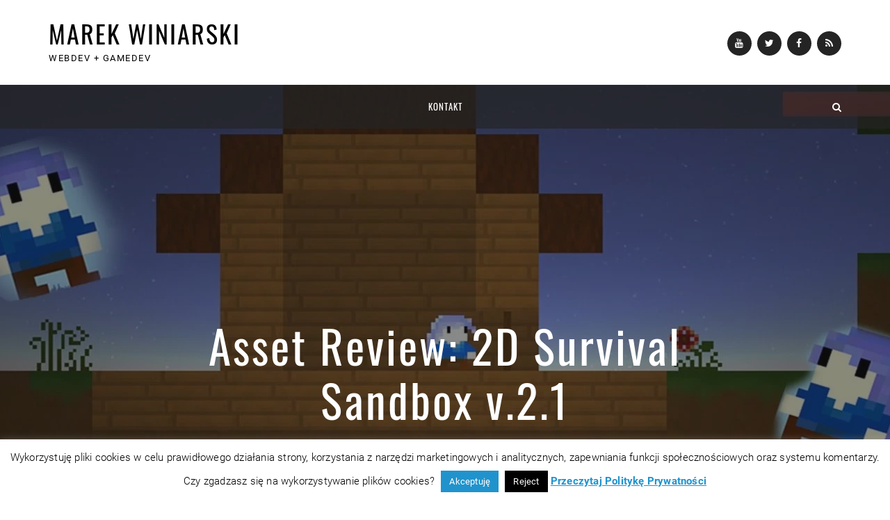

--- FILE ---
content_type: text/html; charset=UTF-8
request_url: https://mwin.pl/asset-review-2d-survival-sandbox-v-2-1/
body_size: 18946
content:
<!DOCTYPE html><html lang="en-US"><head><meta charset="UTF-8"><meta name="viewport" content="width=device-width, initial-scale=1.0"><link rel="profile" href="https://gmpg.org/xfn/11"><link rel="pingback" href="https://mwin.pl/xmlrpc.php" /><link media="all" href="https://mwin.pl/wp-content/cache/autoptimize/css/autoptimize_d6351e48c9f7c2f20f72bda0704eb678.css" rel="stylesheet"><title>Asset Review: 2D Survival Sandbox v.2.1 &#8211; Marek Winiarski</title><meta name='robots' content='max-image-preview:large' />  <script data-cfasync="false" data-pagespeed-no-defer>var gtm4wp_datalayer_name = "dataLayer";
	var dataLayer = dataLayer || [];</script> <link rel='preconnect' href='//www.google-analytics.com' /><link rel="alternate" type="application/rss+xml" title="Marek Winiarski &raquo; Feed" href="https://mwin.pl/feed/" /><link rel='stylesheet' id='dashicons-css' href='https://mwin.pl/wp-includes/css/dashicons.min.css?ver=6.8.3' type='text/css' media='all' /><link crossorigin="anonymous" rel='stylesheet' id='anemone-fonts-css' href='https://mwin.pl/wp-content/cache/autoptimize/css/autoptimize_single_7a854210d6286992e9cc61170e7b1dbc.css?ver=1647277011' type='text/css' media='all' /> <script type="text/javascript" src="https://mwin.pl/wp-includes/js/jquery/jquery.min.js?ver=3.7.1" id="jquery-core-js"></script> <script type="text/javascript" id="cookie-law-info-js-extra">var Cli_Data = {"nn_cookie_ids":[],"cookielist":[],"non_necessary_cookies":[],"ccpaEnabled":"","ccpaRegionBased":"","ccpaBarEnabled":"","strictlyEnabled":["necessary","obligatoire"],"ccpaType":"gdpr","js_blocking":"","custom_integration":"","triggerDomRefresh":"","secure_cookies":""};
var cli_cookiebar_settings = {"animate_speed_hide":"500","animate_speed_show":"500","background":"#fff","border":"#2093cd","border_on":"","button_1_button_colour":"#2093cd","button_1_button_hover":"#1a76a4","button_1_link_colour":"#fff","button_1_as_button":"1","button_1_new_win":"","button_2_button_colour":"#2093cd","button_2_button_hover":"#1a76a4","button_2_link_colour":"#2093cd","button_2_as_button":"","button_2_hidebar":"","button_3_button_colour":"#000","button_3_button_hover":"#000000","button_3_link_colour":"#fff","button_3_as_button":"1","button_3_new_win":"","button_4_button_colour":"#000","button_4_button_hover":"#000000","button_4_link_colour":"#fff","button_4_as_button":"1","button_7_button_colour":"#61a229","button_7_button_hover":"#4e8221","button_7_link_colour":"#fff","button_7_as_button":"1","button_7_new_win":"","font_family":"inherit","header_fix":"","notify_animate_hide":"1","notify_animate_show":"","notify_div_id":"#cookie-law-info-bar","notify_position_horizontal":"right","notify_position_vertical":"bottom","scroll_close":"1","scroll_close_reload":"","accept_close_reload":"","reject_close_reload":"","showagain_tab":"","showagain_background":"#fff","showagain_border":"#000","showagain_div_id":"#cookie-law-info-again","showagain_x_position":"100px","text":"#000","show_once_yn":"","show_once":"10000","logging_on":"","as_popup":"","popup_overlay":"1","bar_heading_text":"","cookie_bar_as":"banner","popup_showagain_position":"bottom-right","widget_position":"left"};
var log_object = {"ajax_url":"https:\/\/mwin.pl\/wp-admin\/admin-ajax.php"};</script> <link rel="https://api.w.org/" href="https://mwin.pl/wp-json/" /><link rel="alternate" title="JSON" type="application/json" href="https://mwin.pl/wp-json/wp/v2/posts/4159" /><link rel="EditURI" type="application/rsd+xml" title="RSD" href="https://mwin.pl/xmlrpc.php?rsd" /><meta name="generator" content="WordPress 6.8.3" /><link rel="canonical" href="https://mwin.pl/asset-review-2d-survival-sandbox-v-2-1/" /><link rel='shortlink' href='https://mwin.pl/?p=4159' /><link rel="alternate" title="oEmbed (JSON)" type="application/json+oembed" href="https://mwin.pl/wp-json/oembed/1.0/embed?url=https%3A%2F%2Fmwin.pl%2Fasset-review-2d-survival-sandbox-v-2-1%2F" /><link rel="alternate" title="oEmbed (XML)" type="text/xml+oembed" href="https://mwin.pl/wp-json/oembed/1.0/embed?url=https%3A%2F%2Fmwin.pl%2Fasset-review-2d-survival-sandbox-v-2-1%2F&#038;format=xml" /> <script type="text/javascript">(function(url){
	if(/(?:Chrome\/26\.0\.1410\.63 Safari\/537\.31|WordfenceTestMonBot)/.test(navigator.userAgent)){ return; }
	var addEvent = function(evt, handler) {
		if (window.addEventListener) {
			document.addEventListener(evt, handler, false);
		} else if (window.attachEvent) {
			document.attachEvent('on' + evt, handler);
		}
	};
	var removeEvent = function(evt, handler) {
		if (window.removeEventListener) {
			document.removeEventListener(evt, handler, false);
		} else if (window.detachEvent) {
			document.detachEvent('on' + evt, handler);
		}
	};
	var evts = 'contextmenu dblclick drag dragend dragenter dragleave dragover dragstart drop keydown keypress keyup mousedown mousemove mouseout mouseover mouseup mousewheel scroll'.split(' ');
	var logHuman = function() {
		if (window.wfLogHumanRan) { return; }
		window.wfLogHumanRan = true;
		var wfscr = document.createElement('script');
		wfscr.type = 'text/javascript';
		wfscr.async = true;
		wfscr.src = url + '&r=' + Math.random();
		(document.getElementsByTagName('head')[0]||document.getElementsByTagName('body')[0]).appendChild(wfscr);
		for (var i = 0; i < evts.length; i++) {
			removeEvent(evts[i], logHuman);
		}
	};
	for (var i = 0; i < evts.length; i++) {
		addEvent(evts[i], logHuman);
	}
})('//mwin.pl/?wordfence_lh=1&hid=B4E02A3913897187ABEF3EAC9AE3D041');</script><meta property="fediverse:creator" name="fediverse:creator" content="xingu@mwin.pl" />  <script data-cfasync="false" data-pagespeed-no-defer>var dataLayer_content = {"pagePostType":"post","pagePostType2":"single-post","pageCategory":["gamedev"],"pagePostAuthor":"Marek Winiarski"};
	dataLayer.push( dataLayer_content );</script> <script data-cfasync="false" data-pagespeed-no-defer>(function(w,d,s,l,i){w[l]=w[l]||[];w[l].push({'gtm.start':
new Date().getTime(),event:'gtm.js'});var f=d.getElementsByTagName(s)[0],
j=d.createElement(s),dl=l!='dataLayer'?'&l='+l:'';j.async=true;j.src=
'//www.googletagmanager.com/gtm.js?id='+i+dl;f.parentNode.insertBefore(j,f);
})(window,document,'script','dataLayer','GTM-KWC2BGGM');</script> <meta name="generator" content="Elementor 3.32.5; features: additional_custom_breakpoints; settings: css_print_method-external, google_font-enabled, font_display-swap"><link rel="amphtml" href="https://mwin.pl/asset-review-2d-survival-sandbox-v-2-1/amp/"><link rel="icon" href="https://mwin.pl/wp-content/uploads/2017/02/cropped-Icon-32x32.png" sizes="32x32" /><link rel="icon" href="https://mwin.pl/wp-content/uploads/2017/02/cropped-Icon-192x192.png" sizes="192x192" /><link rel="apple-touch-icon" href="https://mwin.pl/wp-content/uploads/2017/02/cropped-Icon-180x180.png" /><meta name="msapplication-TileImage" content="https://mwin.pl/wp-content/uploads/2017/02/cropped-Icon-270x270.png" /></head><body data-rsssl=1 class="wp-singular post-template-default single single-post postid-4159 single-format-standard wp-custom-logo wp-theme-anemone group-blog has-site-branding theme-style-wide has-header-social-menu site-hero-big has-sticky-menu has-menu-search elementor-default elementor-kit-5913" itemscope="itemscope" itemtype="http://schema.org/WebPage"><div id="page" class="site-wrapper hfeed site"><header id="masthead" class="site-header" role="banner" itemscope="itemscope" itemtype="http://schema.org/WPHeader"><div class="container"><div class="row"><div class="site-header-shared-branding-wrapper"><div class="site-branding"><h2 class="site-title" itemprop="headline"><a href="https://mwin.pl/" title="Marek Winiarski" rel="home">Marek Winiarski</a></h2><h3 class="site-description" itemprop="description">WebDev + GameDev</h3></div></div><div class="site-header-shared-social-wrapper"><div class="site-bar"><div class="site-social-menu"><ul id="menu-contact-menu" class="social-menu"><li id="menu-item-3251" class="menu-item menu-item-type-custom menu-item-object-custom menu-item-3251"><a href="http://www.youtube.com/c/MwinPlBlog%20" title="Zobacz kanał YouTube"><span class="screen-reader-text">YouTube</span></a></li><li id="menu-item-3089" class="menu-item menu-item-type-custom menu-item-object-custom menu-item-3089"><a href="https://twitter.com/WiniarskiMark" title="Śledź na Twitterze"><span class="screen-reader-text">Twitter</span></a></li><li id="menu-item-3087" class="menu-item menu-item-type-custom menu-item-object-custom menu-item-3087"><a href="https://www.facebook.com/mwinblog/" title="Polub na Fecebooku"><span class="screen-reader-text">Facebook</span></a></li><li id="menu-item-3086" class="menu-item menu-item-type-custom menu-item-object-custom menu-item-3086"><a href="https://mwin.pl/feed/" title="Kanał RSS"><span class="screen-reader-text">RSS</span></a></li></ul></div></div></div></div></div></header><section class="site-hero site-hero-featured-image" style="background-image:url(https://mwin.pl/wp-content/uploads/2018/07/2DSandbox-1920x800.jpg)"><nav id="site-navigation" class="main-navigation" role="navigation" itemscope="itemscope" itemtype="http://schema.org/SiteNavigationElement"><div class="container"><div class="row"><div class="col-lg-12"> <a class="skip-link screen-reader-text" href="#content">Skip to content</a><div class="toggle-menu-wrapper"> <a href="#main-navigation-responsive" title="Menu" class="toggle-menu">Menu</a></div><div class="site-primary-menu"><ul id="menu-header-menu" class="primary-menu sf-menu"><li id="menu-item-1880" class="menu-item menu-item-type-post_type menu-item-object-page menu-item-1880"><a href="https://mwin.pl/wspolpraca/" title="Współpraca">Kontakt</a></li></ul></div><div class="site-home"> <a href="https://mwin.pl/" title="Marek Winiarski" rel="home" class="toggle-home"> <span>Home</span> </a></div><div class="site-search"> <a href="#" title="Search" class="toggle-search"> <span>Search</span> </a></div></div></div></div></nav><div class="container"><div class="site-hero-content"><div class="site-hero-content-inside"><header class="entry-header-site-hero"><h1 class="entry-title-site-hero">Asset Review: 2D Survival Sandbox v.2.1</h1></header><div class="entry-meta entry-meta-site-hero"><ul><li><span class="byline"> by <span class="author vcard"><a class="url fn n" href="https://mwin.pl/author/xingu/">Marek Winiarski</a></span></span></li><li><span class="posted-on"><span class="screen-reader-text">Posted on</span><a href="https://mwin.pl/asset-review-2d-survival-sandbox-v-2-1/" rel="bookmark"> <time class="entry-date published updated" datetime="2018-08-01T19:25:53+01:00">1 August 2018</time></a></span></li></ul></div></div></div></div><div class="site-hero-overlay"></div><div class="site-hero-perspective"></div></section><div id="content" class="site-content"><div class="container"><div class="row"><div id="primary" class="content-area col-lg-12"><main id="main" class="site-main" role="main" itemprop="mainContentOfPage" itemscope="itemscope" itemtype="http://schema.org/Blog"><article id="post-4159" class="post-4159 post type-post status-publish format-standard has-post-thumbnail hentry category-gamedev" itemscope="itemscope" itemtype="http://schema.org/BlogPosting" itemprop="blogPost"><div class="entry-content" itemprop="text"><p>Asset Review to nowa seria współtworzona z Ireneuszem Kołodziejczykiem. Zastanawialiście się kiedyś czy Assety w Unity Asset Store są warte swojej ceny?  Irek specjalnie dla was to sprawdzi.</p><p>Dzisiejszy odcinek: 2D Survival Sandbox v.2.1</p><p><span id="more-4159"></span></p><h1><b>Pierwszy kontakt</b></h1><p><span style="font-weight: 400;">Niniejszy zasób, przeznaczony jest dla osób, które chcą stworzyć </span><i><span style="font-weight: 400;">sanboxa</span></i><span style="font-weight: 400;"> w 2D, z elementami</span><i><span style="font-weight: 400;"> Survivalu</span></i><span style="font-weight: 400;">. Widać to już na pierwszy rzut oka na stronie </span><i><span style="font-weight: 400;">assetu</span></i><span style="font-weight: 400;"> w sklepie. Twórcy mówią o tym otwarcie, a materiały promocyjne tylko to potwierdzają.</span></p><p><span style="font-weight: 400;">Zobaczmy więc czy szumne słowa autorów są potwierdzone w praktyce poprzez możliwości oferowane w tym pakiecie. Zaczynając od sprawdzenia</span><span style="font-weight: 400;"> nie samej zawartości, a materiałów oscylujących wokół niego, okazuje się, że strona domowa nie działa z różnych przyczyn od dłuższego czasu. Dema na razie nie ma &#8211; choć ma się pojawić w najbliższym czasie. Materiały promocyjne są oparte na pixelach, więc nie każdemu takie </span><i><span style="font-weight: 400;">arty</span></i><span style="font-weight: 400;"> przypadną do gustu.</span></p><p><span style="font-weight: 400;">Dobrze natomiast iż nie zapomniano o wideoporadnikach. Tych jest kilka, ale na tyle krótkich iż przerobisz materiał w nieco ponad godzinę i mówimy tu o obejrzeniu i od razu praktycznym zastosowaniu. Zerknięcie na wątek poświęcony narzędziu na forum Unity każe śpieszyć się z zakupem, gdyż nadchodząca wersja 3.0 doda nie tylko multiplayer, czy mobilną wersję, ale także większą cenę za zasób. Zwiększy się ona do 32 Euro.</span></p><figure id="attachment_4166" aria-describedby="caption-attachment-4166" style="width: 1279px" class="wp-caption aligncenter"><a href="https://mwin.pl/wp-content/uploads/2018/07/3.png"><img fetchpriority="high" decoding="async" class="size-full wp-image-4166" src="https://mwin.pl/wp-content/uploads/2018/07/3.png" alt="" width="1279" height="596" srcset="https://mwin.pl/wp-content/uploads/2018/07/3.png 1279w, https://mwin.pl/wp-content/uploads/2018/07/3-676x315.png 676w, https://mwin.pl/wp-content/uploads/2018/07/3-768x358.png 768w, https://mwin.pl/wp-content/uploads/2018/07/3-215x100.png 215w" sizes="(max-width: 1279px) 100vw, 1279px" /></a><figcaption id="caption-attachment-4166" class="wp-caption-text">2D Survival Sandbox</figcaption></figure><p><span style="font-weight: 400;">W toku testów wyjdzie, czy warto się śpieszyć z zakupem. Pierwszy kontakt z zawartością ukazuje nam mnogość folderów. Są one jednak przejrzyście ustrukturyzowane i łatwo się odnaleźć w ich zawartości. Mamy nawet dokumentacje, w postaci pliku utworzonego w notatniku. Nie niesie on jednak sobą wielkiej wartości, gdyż wideo tutoriale przekazują wiedzę lepiej. Przede wszystkim jednak w bardziej wygodny sposób.</span></p><p><span style="font-weight: 400;">Przeglądając dalej foldery, można znaleźć bardzo fajną scenę &#8220;Editor&#8221;, po odpaleniu której oczom naszym ukaże się edytor terenu. Po pobieżnym zapoznaniu się z nim, można powiedzieć o nim niewiele, ale na pewno w dobrym tonie. Wygodne menu do wyboru </span><i><span style="font-weight: 400;">prefabów</span></i><span style="font-weight: 400;"> którymi &#8220;pomalujemy&#8221; mapę. Na pewno przyjrzymy się temu bliżej.</span></p><p><span style="font-weight: 400;">Odpalenie gry, ukazuje nam sposób w jaki generuje się świat. I nie jest on ładowany do pamięci podręcznej w całości, tylko w określonych fragmentach. Dzięki takiemu rozwiązaniu gra będzie wydajniejsza na starszych maszynach. Dziwi tylko, że w demie nie ma żadnego interfejsu. Nie uświadczymy także walki z wrogiem. W zamian otrzymasz za to możliwość kopania. Odbywa się ono na zasadzie niszczenia bloków i zbierania itemów jakie z nich wypadły. Dzięki temu możesz </span><i><span style="font-weight: 400;">craftować</span></i><span style="font-weight: 400;"> nowe przedmioty. Oczywiście, jeśli masz przepisy.</span></p><figure id="attachment_4169" aria-describedby="caption-attachment-4169" style="width: 750px" class="wp-caption aligncenter"><a href="https://mwin.pl/wp-content/uploads/2018/07/5.png"><img decoding="async" class="size-large wp-image-4169" src="https://mwin.pl/wp-content/uploads/2018/07/5-1224x643.png" alt="" width="750" height="394" srcset="https://mwin.pl/wp-content/uploads/2018/07/5-1224x643.png 1224w, https://mwin.pl/wp-content/uploads/2018/07/5-600x315.png 600w, https://mwin.pl/wp-content/uploads/2018/07/5-768x404.png 768w, https://mwin.pl/wp-content/uploads/2018/07/5-190x100.png 190w, https://mwin.pl/wp-content/uploads/2018/07/5.png 1279w" sizes="(max-width: 750px) 100vw, 750px" /></a><figcaption id="caption-attachment-4169" class="wp-caption-text">Przeciwnik</figcaption></figure><p><span style="font-weight: 400;">Już po kilku minutach gry, odnosi się wrażenie iż </span><i><span style="font-weight: 400;">framework</span></i><span style="font-weight: 400;"> ma potencjał. W końcu mamy wspomniane menu i wybór graczach. Przygotowano już sceny ładowania gry i opcji, które mają być w następnym </span><i><span style="font-weight: 400;">updacie</span></i><span style="font-weight: 400;">. Znalazł się też pasek życia, który jest znacznie, znacznie przesunięty względem interfejsu, więc nie łapie się na wyświetlanie. Dlaczego? O tym później. Zajrzenie do &#8220;plecaka&#8221; podczas gry skutkuje jej zapauzowaniem. Okazuje się też, że autorzy zebrali w tym miejscu zakładkę na crafting, przepisy, kartę bohatera (gdzie też jest pasek HP) oraz wyjście z gry (wraz z możliwością jej zapisania, aby później wczytać i kontynuować rozgrywkę) oraz opcje.</span></p><p><span style="font-weight: 400;">Pierwszy kontakt z narzędziem jest w jakiś sposób pozytywny. Odnosi się wrażenie iż można zbudować na tym ciekawą grę. Lecz w toku uważniejszego przyglądania się zawartości, co raz bardziej nabieram przekonania iż ma ono braki na poziomie podstawowym. Brak walki z przeciwnikami na pewno jest tego przyczynkiem. Być może nie są one skonfigurowane. W końcu zerknięcie w zawartość folderu ze skryptami ukazuje, że mamy dostęp do broni. Nie ma jednak itemów oddziaływujących bezpośrednio na bohatera.</span></p><p><span style="font-weight: 400;">Niemniej jednak jako baza pod grę nie tyle </span><i><span style="font-weight: 400;">survivalową</span></i><span style="font-weight: 400;">, co eksploatacyjną, wydaje się być idealna. Czy faktycznie tak jest, wyjdzie w praniu.</span></p><h1><b>Praca wre, czyli niuanse</b></h1><p><span style="font-weight: 400;">Pisałem wyżej o tym iż z tym </span><i><span style="font-weight: 400;">survivalem</span></i><span style="font-weight: 400;"> to trochę autorzy popłynęli. Nie ma tutaj systemu, który kazał by graczowi walczyć o przetrwanie. Jeśli można byłoby nazwać gry, gdzie walczy się z wrogiem </span><i><span style="font-weight: 400;">survivalem</span></i><span style="font-weight: 400;">, to praktycznie każda gra mogłaby się obnosić takim mianem. Dodanie do gry systemu przepisów i craftingu w takiej postaci jakiej jest, nie upoważnia jeszcze do takich szumnych tytułów. Brakuje bowiem systemu odpowiedzialnego za chociażby głód. Nie musimy ponadto dbać o samopoczucie podopiecznego, czy jego ochronę w nocy przed złem. </span></p><h2>Bohater</h2><p><span style="font-weight: 400;">Ma tylko dwa stany animacji i nic więcej. Chodzenie i animacja kopania. Resztę musisz skonfigurować oddzielnie. Przy chwalonym wcześniej </span><a href="https://mwin.pl/asset-review-the-platform-vania-engine-v-1-06/"><i><span style="font-weight: 400;">Platform Vania Engine</span></i></a><span style="font-weight: 400;"> posiadającym stanów aż przeszło 25, tutaj wypada to na prawdę słabo.</span></p><p><i><span style="font-weight: 400;">Player</span></i><span style="font-weight: 400;"> ma skrypty umożliwiające zmianę wysokości skoku, lecz nie ich liczby. Jego prędkość, dźwięk wydawany podczas chodzenia, czy miejsce na pasek życia. Ponadto znajdziemy tu skrypt na wyświetlanie inwentarza oraz punktów HP i to wszystko. Nie zmienisz tutaj parametrów siły. Musisz to załatwić w inny sposób.</span></p><figure id="attachment_4170" aria-describedby="caption-attachment-4170" style="width: 1279px" class="wp-caption aligncenter"><a href="https://mwin.pl/wp-content/uploads/2018/07/7.png"><img decoding="async" class="size-full wp-image-4170" src="https://mwin.pl/wp-content/uploads/2018/07/7.png" alt="" width="1279" height="603" srcset="https://mwin.pl/wp-content/uploads/2018/07/7.png 1279w, https://mwin.pl/wp-content/uploads/2018/07/7-668x315.png 668w, https://mwin.pl/wp-content/uploads/2018/07/7-768x362.png 768w, https://mwin.pl/wp-content/uploads/2018/07/7-212x100.png 212w" sizes="(max-width: 1279px) 100vw, 1279px" /></a><figcaption id="caption-attachment-4170" class="wp-caption-text">Inwentarz gracza</figcaption></figure><p><span style="font-weight: 400;">O interfejsie użytkownika już wspomniałem i po raz kolejnym dodam iż jest szczątkowy, ograniczający się do wyświetlania paska życia. Jest on jednak przesunięty w bok, gdyż ma w ostateczności wylecieć z UI. Będzie on dostępny tylko i wyłącznie w menu.</span></p><p><span style="font-weight: 400;">Jeśli chodzi o broń gracza, to ta, ogranicza się tylko i wyłącznie do zmiany grafiki. Jest jej tylko jeden rodzaj. Możesz stworzyć każdy oręż, pod warunkiem że będzie on z kategorii &#8220;do walki w zwarciu&#8221;. Stąd tworzenie karabinów, czy granatów odpada.</span></p><p><span style="font-weight: 400;">Chciałoby się napisać coś więcej, lecz nie ma o czym. Rozdzielanie wpisu na podział przeciwników, czy itemów jest bez sensu, gdyż tych brak. Stąd przyjrzyjmy się wszystkiemu we wspólnej grupie.</span></p><h2><span style="font-weight: 400;">Inne elementy</span></h2><p><span style="font-weight: 400;">Warto więc w tym miejscu poruszyć cztery dodatkowe możliwości </span><i><span style="font-weight: 400;">Starter Kita</span></i><span style="font-weight: 400;"> o których nie wspominam nigdzie indziej.</span></p><ol><li style="font-weight: 400;"><span style="font-weight: 400;">Zmiana plansz na nowe.</span><span style="font-weight: 400;"> Aktualnie nie istnieje żaden system, który umożliwiał by przejście do kolejnej mapy po spełnieniu warunków wygranej. Jedyne co możesz zrobić, to sprawić iż przy pierwszym uruchomieniu gry wylosuje się jedna z kilku map. Później po wczytaniu rozgrywki, będzie już ta sama. Czy to minus, czy plus, oceń sam,</span></li><li style="font-weight: 400;"><span style="font-weight: 400;">System dnia i nocy</span><span style="font-weight: 400;"> jest ciekawym dodatkiem. Pozwala określić jak długo trwa dzień, po czym możemy dodać gwiazdy i księżyc. Do tego słońce oraz kilka parametrów pomocniczych. Miło iż autorzy pamiętali o tym,</span></li><li style="font-weight: 400;"><span style="font-weight: 400;">Save &amp; Load system</span><span style="font-weight: 400;"> pozwalający zapisać grę w każdym momencie i powrócić do ostatniego punktu zapisu, bez najmniejszych problemów. Działa, czy zrestartujesz grę, czy komputer. Nie ma znaczenia. To co zrobiłeś do tej pory, jest zapamiętane,</span></li><li style="font-weight: 400;"><span style="font-weight: 400;">Power-upów</span><span style="font-weight: 400;">, nie uświadczyłem tutaj.</span></li></ol><p><span style="font-weight: 400;">Zatem jest kilka fajnych rozwiązań, które z pewnością wykorzystasz w swojej grze. Niestety jednak plusy równoważą minusy, szybko przechylając szalę na niekorzyść autorów. Szkoda.</span></p><h2><span style="font-weight: 400;">Przeciwnicy</span></h2><p><span style="font-weight: 400;">Owszem, nie każdemu się to spodoba. Nie ma bowiem tutaj walki w klasycznym tego słowa znaczeniu. Wszystko opiera się o innowacyjny system (jeszcze nie rozwinięty w pełni) wykorzystywania otoczenia. Oddajmy jednak w tym miejscu głos autorowi:</span></p><blockquote><p><span style="font-weight: 400;">To jest projekt gry, która tworzyłem dla siebie. Nie planowałem tworzyć gry RPG, a więc nie ma mieczy, tarczy, zbroi. Nie ma zwykłych systemów walki. Jedyne systemy walki jakie stworzyłem są innowacyjne i polegają na walce: światłem i  grawitacją.</span></p><p><span style="font-weight: 400;">Aktualnie są systemy walki: światło = zamienia zombie w kurczaki | gravityblock (opadają) i niszczą ptaki, które starają się zgasić światło poprzez przylatywanie do niego i przygaszanie go. </span></p><p><span style="font-weight: 400;">Trudne do wykonania, ale w kolejnych wersacj: balon który może zostać przyczepiony do potwora i wysyła go w kosmos + harpun, który po wystrzeleniu przyciąga bloki i zabija w ten sposób potwory.</span></p><p><span style="font-weight: 400;">Chodzi o innowacje, nietypowe schematy. Nie mam zamiaru rozwijać standardowych typów i motywów.</span></p></blockquote><p><span style="letter-spacing: 0.2px;">Jak więc widać, cały system opiera się na innych założeniach, niż te prezentowane w tradycyjnych grach. Dla tych co chcą stworzyć grę inną od wszystkich, będzie to strzał w dziesiątkę. Inni będą narzekać na brak standardowej walki. Dla malkontentów jednak autor mógłby zrobić wyjątek i dodać opcjonalnie tradycyjny system walki. </span><span style="font-weight: 400;">Jeżeli chodzi o zadawanie obrażeń graczowi, to robi to tylko zombie.</span></p><h2><span style="font-weight: 400;">Edytor map</span></h2><p><span style="font-weight: 400;">Edytor jest funkcjonalny. Ograniczony do minimum, co w żadnym wypadku nie upośledza jego funkcjonalności. Jest to mój bodajże czwarty edytor terenu 2D operujący na kaflach i przypadł mi do gustu.</span></p><p><span style="font-weight: 400;">Niestety, gorzej jest z przygotowaniem terenu. Powodem tego jest sposób podejścia do tematu. Inne tego typu narzędzia przyzwyczaiły mnie do innego sposobu pracy. Tu musiałem uczyć się na nowo dodawania tekstur i modyfikowania ich parametrów. Gdy jednak się tego nauczysz, praca dalej idzie szybko.</span></p><p><span style="font-weight: 400;">Wczytujesz jedną z map przygotowanych przez autora i modyfikujesz je, bądź tworzysz prawie, że od zera. Musisz bowiem zacząć od wczytania jakiegokolwiek stanu. Zaczynasz od nazwania swej mapy i nawet jeśli nie ma takiej w bazie, to zostanie wygenerowana nowa, na której zaczniesz pracę. Wtedy też usuwasz zawartość mapy i dajesz upust swej kreatywności.</span></p><figure id="attachment_4164" aria-describedby="caption-attachment-4164" style="width: 1279px" class="wp-caption aligncenter"><a href="https://mwin.pl/wp-content/uploads/2018/07/1.png"><img loading="lazy" decoding="async" class="size-full wp-image-4164" src="https://mwin.pl/wp-content/uploads/2018/07/1.png" alt="" width="1279" height="597" srcset="https://mwin.pl/wp-content/uploads/2018/07/1.png 1279w, https://mwin.pl/wp-content/uploads/2018/07/1-675x315.png 675w, https://mwin.pl/wp-content/uploads/2018/07/1-768x358.png 768w, https://mwin.pl/wp-content/uploads/2018/07/1-214x100.png 214w" sizes="(max-width: 1279px) 100vw, 1279px" /></a><figcaption id="caption-attachment-4164" class="wp-caption-text">Edytor Map</figcaption></figure><p><span style="font-weight: 400;">Jak więc widzisz </span><i><span style="font-weight: 400;">2d Survival Sandbox</span></i><span style="font-weight: 400;"> praktycznie w każdym aspekcie stawia na oryginalność i swoje własne pomysły. Odbywa się to czasami wymyślaniem koła na nowo, jak w tym wypadku, ale nie uważam tego za jakąś wadą. Idzie się do tego przyzwyczaić, a wtedy nie zauważasz większych ograniczeń edytora. Oczywiście, jeśli nie wymagasz większej ilości opcji. Wtedy musisz kupić dedykowane ku temu narzędzie, które autor także ma w swojej ofercie. </span><i><span style="font-weight: 400;">Map Creator 2D &amp; 3D</span></i><span style="font-weight: 400;"> jawi się jako fajne narzędzie, które kosztuje niecałe 5 euro. Z pewnością będę chciał je przetestować.</span></p><p><span style="font-weight: 400;">Edytor działa w momencie włączenia </span><i><span style="font-weight: 400;">Play</span></i><span style="font-weight: 400;">, więc możesz powiększyć okno na cały ekran i pracować w ten sposób. Jest to bardzo wygodne, a nawigacja po oknie odbywa się za pomocą myszki i strzałek. Z lewej strony masz zgrupowane w jednym miejscu klocki oraz możliwość wczytania jak i zapisania mapy. Kopiowania fragmentu mapy i wklejaniu jej w innym miejscu. Do tego możesz zmieniać rozmiar pędzla i w zasadzie to wszystko.</span></p><p><span style="font-weight: 400;">Jak już pisałem, opcji nie jest wiele, lecz używając go do stworzenia piaskownicy, sprawdza się nad wyraz świetnie. Pisałem do autora z zapytaniem, czy narzędzie można wyciągnąć z pakietu, aby używać oddzielnie. Cytując go, sprawa przedstawia się następująco:</span></p><blockquote><p><span style="font-weight: 400;">Pakiet jest wymagany. Osobny Edytor map jest do zakupienia w naszym sklepie za grosze. Działa na tej samej zasadzie generowania świata (pomiędzy scenami), jednak idea jest inna. Można spróbować go oddzielić, jednak integracja jest zbyt poważna, by łatwo dało się to zrobić.</span></p></blockquote><h2><span style="font-weight: 400;">Komponent Survivalowy</span></h2><p><span style="font-weight: 400;">Wspominałem już na wstępie tej części o tym iż </span><i><span style="font-weight: 400;">survival</span></i><span style="font-weight: 400;"> jest tu użyty nad wyraz. Aby móc posługiwać się takimi określeniami, autorzy powinni zatroszczyć się o dodanie podstawowych komponentów </span><i><span style="font-weight: 400;">survivalowych</span></i><span style="font-weight: 400;">. Zamiast tego skupiają się na dodaniu multiplayera. Moim zdaniem, nie jest to dobra droga, gdyż próbują w ten sposób złapać kilka srok za ogon, zamiast dopieścić to, co jest w podstawie. W końcu ten element świadczy o grach tego typu.</span></p><p><span style="font-weight: 400;">Brakuje tu więc wspomnianego ogrzewania się przed chłodem przy ognisku. Nie musimy się chronić przed potężniejszymi od nas wrogami, którzy zaatakują w nocy. Nie ma takiego systemu, który by generował takie zdarzenia. Nie umrzemy z głodu i nie utopimy się. Nie dlatego, że bohater jest świetnym pływakiem. Po prostu nie ma takiej możliwości. Nie musimy też odpoczywać, a broń się nie zużywa.</span></p><figure id="attachment_4167" aria-describedby="caption-attachment-4167" style="width: 750px" class="wp-caption aligncenter"><a href="https://mwin.pl/wp-content/uploads/2018/07/4.png"><img loading="lazy" decoding="async" class="size-large wp-image-4167" src="https://mwin.pl/wp-content/uploads/2018/07/4-1231x643.png" alt="" width="750" height="392" srcset="https://mwin.pl/wp-content/uploads/2018/07/4-1231x643.png 1231w, https://mwin.pl/wp-content/uploads/2018/07/4-603x315.png 603w, https://mwin.pl/wp-content/uploads/2018/07/4-768x401.png 768w, https://mwin.pl/wp-content/uploads/2018/07/4-191x100.png 191w, https://mwin.pl/wp-content/uploads/2018/07/4.png 1279w" sizes="(max-width: 750px) 100vw, 750px" /></a><figcaption id="caption-attachment-4167" class="wp-caption-text">Tryb dnia i nocy</figcaption></figure><p><span style="font-weight: 400;">Ujmując ten temat z zupełnie innej strony. Możesz budować proste konstrukcje, różniące się tylko wytrzymałością na ataki poszczególnych bloków. Wcześniej jednak musisz je pozyskać, bądź &#8220;wykraftować&#8221; ze składników, jeśli masz przepis. To samo tyczy się broni. Możesz zabierać pochodnie z jednego miejsca, aby użyć w innym. I tak na prawdę wyczerpuje to większość możliwości tego </span><i><span style="font-weight: 400;">Starter Kita</span></i><span style="font-weight: 400;">.</span></p><p><span style="font-weight: 400;">Jak dla mnie, jest to jawne niedopatrzenie, które powinno zostać jak najszybciej wyeliminowane. Narzędzie, które nie realizuje założeń obranego kierunku, będącego fundamentem jej istnienia, a które dodaje inne elementy, jak moduł sieciowy, musi zostać skrytykowane. Nie rozumiem aktualnie obranego kierunku przez twórców, choć być może wynika to z ich własnych potrzeb. W końcu to narzędzie powstaje przede wszystkim dla ich własnej gry, którą będziecie mogli za jakiś czas zobaczyć na stronie 2dsandbox.com.</span></p><h2><span style="font-weight: 400;">Crafting i przepisy.</span></h2><p><span style="font-weight: 400;">Te z kolei nie są przesadnie rozbudowane, ale spełniają swoją funkcje. Możesz określić jakie składniki są potrzebne, w jakiej ilości aby uzyskać odpowiedni obiekt. Dany obiekt może mieć dowolny kształt i dowolny komponent. Dzięki temu twórcy mogą przygotować pokaźny zasób przepisów i obiektów.</span></p><p><span style="font-weight: 400;">Przygotowanie powyższego od strony technicznej, także nie nastraja trudności. Wystarczy przygotować obiekt oraz przepis i dodać do niego znajdźkę. To wszystko.</span></p><p><span style="font-weight: 400;">Chcąc wycraftować przedmiot, musimy udać się do ekranu inwentarza, który spełnia równocześnie kilka innych zadań. Pisałem już o tym, więc nie będę się powtarzał, skupiając się za to na istocie tego punktu.</span></p><figure id="attachment_4161" aria-describedby="caption-attachment-4161" style="width: 1279px" class="wp-caption aligncenter"><a href="https://mwin.pl/wp-content/uploads/2018/07/6.png"><img loading="lazy" decoding="async" class="size-full wp-image-4161" src="https://mwin.pl/wp-content/uploads/2018/07/6.png" alt="" width="1279" height="601" srcset="https://mwin.pl/wp-content/uploads/2018/07/6.png 1279w, https://mwin.pl/wp-content/uploads/2018/07/6-670x315.png 670w, https://mwin.pl/wp-content/uploads/2018/07/6-768x361.png 768w, https://mwin.pl/wp-content/uploads/2018/07/6-213x100.png 213w" sizes="(max-width: 1279px) 100vw, 1279px" /></a><figcaption id="caption-attachment-4161" class="wp-caption-text">System Craftingu</figcaption></figure><p><span style="font-weight: 400;">Po lewej stronie mamy miejsce na zebrane do tej pory przedmioty, gdy prawa strona jest jego przedłużeniem. W środku natomiast mamy miejsce na przepisy. Skoro o nich mowa, to w demie, ich układ wygląda źle i razi. Przywołuje skojarzenie iż został zrobiony na odwal się, lecz na szczęście okazuje się iż to tylko złudzenie. Jest to dobrze poukładane, a zastrzeżenie wynika z pewnego niedopatrzenia twórców. W oknie </span><i><span style="font-weight: 400;">craftingu</span></i><span style="font-weight: 400;"> mamy podział na trzy części. Dolna, w której przewijamy przepisy w prawo, bądź w lewo. Środkowa w której mamy wynotowane potrzebne składniki oraz górna, która pokazuje co można stworzyć. Na papierze wygląda to bardzo fajnie, a w praktyce trochę zgrzyta. Obiekt jaki możemy sobie utworzyć, pojawi się dopiero wtedy, kiedy mamy odpowiednie składniki. Inaczej, pole to będzie puste. I stąd właśnie bierze się to mylne wrażenie. Wystarczyłoby przecież wyświetlać obiekt cały czas, z tym, że przyciemnić go, aby było wiadomo iż nie jest dostępny. Jest to detal, ale skutecznie psuje wrażenia z całości.</span></p><h2><span style="font-weight: 400;">Podsumowanie</span></h2><p><span style="font-weight: 400;">Z pewnością wadą dla niektórych może być sposób kopania. Gracz stojąc w miejscu może niszczyć bloki oddalone od siebie tak daleko, jak daleko sięga kamera. Nie da się wybrać czy chcemy aby dało się niszczyć tylko te w jego obrębie, czy też nie. Należy się z tym pogodzić, albo zmienić skrypt.</span></p><p><span style="font-weight: 400;">Pewną innowacyjnością natomiast jest wspomniany system walki, który należy dopracować i rozwinąć. Skoro autor stawia na walkę z wrogiem na podstawie grawitacji i elementów otoczenia, środków destrukcji musi być więcej. Inaczej szybko może się to znudzić graczowi. Klasyczna walka jest bardziej uniwersalna, przez co wolniej się nudzi.</span></p><figure id="attachment_4165" aria-describedby="caption-attachment-4165" style="width: 1279px" class="wp-caption aligncenter"><a href="https://mwin.pl/wp-content/uploads/2018/07/2.png"><img loading="lazy" decoding="async" class="size-full wp-image-4165" src="https://mwin.pl/wp-content/uploads/2018/07/2.png" alt="" width="1279" height="599" srcset="https://mwin.pl/wp-content/uploads/2018/07/2.png 1279w, https://mwin.pl/wp-content/uploads/2018/07/2-673x315.png 673w, https://mwin.pl/wp-content/uploads/2018/07/2-768x360.png 768w, https://mwin.pl/wp-content/uploads/2018/07/2-214x100.png 214w" sizes="(max-width: 1279px) 100vw, 1279px" /></a><figcaption id="caption-attachment-4165" class="wp-caption-text">Survival Sandbox</figcaption></figure><p><span style="font-weight: 400;">Należy też podkreślić iż obejrzenie tutoriali to podstawa. Inaczej możesz mieć problemy z wykorzystaniem narzędzia w stu procentach. Po prostu dostosowywania świata do sowich potrzeb, nie jest zbyt intuicyjny. Elementy świata nie są w całości ustawione na mapie, a spawnują się w określonych miejscach. Bez poznania mechanizmów odpowiadających za funkcjonowanie narzędzia, skazujesz się na dochodzenie do celu metodą prób i błędów. Jest to zbyteczna opcja, gdyż wideo-tutoriale są krótkie i dobrze opisują co zrobić i jak, aby osiągnąć zamierzony cel. </span></p><h1><b>Kupować, czy nie?</b></h1><p><span style="font-weight: 400;">Co raz bardziej zastanawiam się czy nie zmienić nazwy tego działu na inny. W końcu dla większości jest wiadomo czy kupować, czy nie. W końcu szukając takiego rozwiązania, chcesz stworzyć grę podobną do </span><i><span style="font-weight: 400;">Minecrafta</span></i><span style="font-weight: 400;">, z tym że w 2D.</span></p><p><span style="font-weight: 400;">Tu drugiej </span><i><span style="font-weight: 400;">Terarri</span></i><span style="font-weight: 400;"> nie stworzysz, gdyż </span><i><span style="font-weight: 400;">2D Survival Sandbox</span></i><span style="font-weight: 400;"> w obecnej postaci, zawiera gołe fundamenty i to nie zawsze w pełni zrealizowane. Bez pisania kodu się nie obejdzie. I to nawet nie po to, aby dodać jakieś bardziej skomplikowane funkcje, ale chociażby po to, aby stworzyć prostą grę.</span></p><p><span style="font-weight: 400;">Analizując inne gry 2D oparte o podobne założenia, chciałoby się rzec, że aż ten </span><i><span style="font-weight: 400;">engine</span></i><span style="font-weight: 400;"> prosi się o stworzenie lepszego interfejsu. Wyświetlanie życia w postaci serduszek oraz podręcznego plecaka, widocznego na UI, z pewnością dodałoby pikselowym grom uroku. Chociaż już teraz wiadomo iż autor od tego odchodzi, o czym powiedział wprost:</span></p><blockquote><p><span style="font-weight: 400;">Rezygnuje z interfejsu. Pasek życia został usunięty z ekranu, można go śmiało uniewidocznić. Chodzi o to by wszystko było w ekwipunku (escape w grze). Również sam ekwipunek został stworzony na sposób nieistniejący do tej pory w grach. Wizja twórcy.</span></p></blockquote><p><span style="font-weight: 400;"><span style="font-weight: 400;">Kolejny </span><i style="letter-spacing: 0.2px;">update</i><span style="font-weight: 400;"> i ujawnione w nim nowości nie uzasadniają w żaden sposób aż tak drastycznego wzrostu ceny.</span></span></p><blockquote><p><span style="font-weight: 400;">Next update: Bug Fixes, Multiplayer, Mobile Version and more</span></p></blockquote><p><span style="font-weight: 400;">Widać więc iż autor ma na prawdę swoją wizję na to narzędzie i konsekwentnie się jej trzyma. Należą się za to brawa i pochwała. Bardzo jestem ciekaw w jaką stronę rozwinie się narzędzie wraz z czasem. Ma ono spory potencjał, niestety również i wady na które ciężko przymknąć oko. Nie można tak po prostu obnosić się z tytułem króla, gdy wygląda się jak kupiec. Należy spełniać kryteria, które są narzucane automatycznie przez standardy, w które się celuje. Cena, która ma wzrosnąć z kolejnym </span><i><span style="font-weight: 400;">updatem</span></i><span style="font-weight: 400;"> do wersji 3.0 każe bardzo mocno się zastanawiać nad tym co zrobić. Jeśli więc zastanawiałeś się nad kupnem tego narzędzia, teraz nie będzie lepszej ku temu okazji.</span></p><figure id="attachment_4171" aria-describedby="caption-attachment-4171" style="width: 1279px" class="wp-caption aligncenter"><a href="https://mwin.pl/wp-content/uploads/2018/07/8.png"><img loading="lazy" decoding="async" class="size-full wp-image-4171" src="https://mwin.pl/wp-content/uploads/2018/07/8.png" alt="" width="1279" height="600" srcset="https://mwin.pl/wp-content/uploads/2018/07/8.png 1279w, https://mwin.pl/wp-content/uploads/2018/07/8-671x315.png 671w, https://mwin.pl/wp-content/uploads/2018/07/8-768x360.png 768w, https://mwin.pl/wp-content/uploads/2018/07/8-213x100.png 213w" sizes="(max-width: 1279px) 100vw, 1279px" /></a><figcaption id="caption-attachment-4171" class="wp-caption-text">Menu</figcaption></figure><p><span style="font-weight: 400;"><span style="font-weight: 400;">Ten </span><i style="letter-spacing: 0.2px;">asset</i><span style="font-weight: 400;"> jest ze mną od 28 kwietnia 2017 roku. A więc przeszło rok. Nie śledziłem bardzo rozwoju tego </span><i style="letter-spacing: 0.2px;">Starter Kita</i><span style="font-weight: 400;">, ale odnoszę wrażenie iż nie rozwinął się on aż nadto od tamtego czasu. Menu jest takie jak pamiętam, a sama gra ma takie same główne mechaniki jak kiedyś. </span>Nie wiadomo tylko, czym owe &#8220;more&#8221; jest. To, o czym powiedziano wprost, to zbyt mało na podniesienie ceny.</span></p><p><span style="font-weight: 400;">Z ciekawości odpaliłem wersje 1.9 i sprawdziłem to. Mówiąc w skrócie, została nawet zubożona o niektóre opcje. To co było wcześniej, a teraz zniknęło, to między innymi okno pop-up, scena wyświetlana pomiędzy przejściami do innych, czy skrypt do lokalziacji tekstów na inne języki. Jest to bolesna strata, więc zapytałem o to twórcę, na co mi odpowiedział:</span></p><blockquote><p>&nbsp;</p></blockquote><p><span style="font-weight: 400;">Nie regulujcie odbiorników. Dobrze widzicie. Nie odpowiedział nic. Zapytałem o to dwa razy i nie dostałem odpowiedzi. Pozostawiam to w takiej formie, aby kontrastowało to z tym co uważałem do tej pory o </span><i><span style="font-weight: 400;">supporcie</span></i><span style="font-weight: 400;">. Wystawiałem im świetną ocenę. Na pewno był to dla mnie jeden z lepszych do tej pory, a tu nagle taki </span><i><span style="font-weight: 400;">fail</span></i><span style="font-weight: 400;">. Niewygodne pytanie? </span><span style="font-weight: 400;">Niemniej jednak nadal uważam wsparcie za dobre i na wysokim poziomie.</span></p><figure id="attachment_4172" aria-describedby="caption-attachment-4172" style="width: 1279px" class="wp-caption aligncenter"><a href="https://mwin.pl/wp-content/uploads/2018/07/9.png"><img loading="lazy" decoding="async" class="size-full wp-image-4172" src="https://mwin.pl/wp-content/uploads/2018/07/9.png" alt="" width="1279" height="602" srcset="https://mwin.pl/wp-content/uploads/2018/07/9.png 1279w, https://mwin.pl/wp-content/uploads/2018/07/9-669x315.png 669w, https://mwin.pl/wp-content/uploads/2018/07/9-768x361.png 768w, https://mwin.pl/wp-content/uploads/2018/07/9-212x100.png 212w" sizes="(max-width: 1279px) 100vw, 1279px" /></a><figcaption id="caption-attachment-4172" class="wp-caption-text">Menu startowe</figcaption></figure><p><span style="font-weight: 400;">Rozważając więc zakup tego narzędzia należy wziąć pod uwagę następujące rzeczy: co ma w sobie ten </span><i><span style="font-weight: 400;">engine </span></i><span style="font-weight: 400;">iż chcesz go kupić? Czy konkurencja tego nie ma? Należy pamiętać też o tym że cena ma wzrosnąć dwukrotnie. No i ostatnia rzecz tyczy się faktu iż pisząc wszystko od zera i tak zapłacisz znacznie, znacznie więcej. </span><span style="font-weight: 400;">To wszystko co powyżej składa się na oczywistą odpowiedź, którą zapewne już podjąłeś.</span></p><p><span style="font-weight: 400;">P.S. Z perspektywy czasu jaka dzieli mnie od przetestowania niniejszego </span><i><span style="font-weight: 400;">assetu</span></i><span style="font-weight: 400;"> i ponownego przeczytania recenzji przed publikacją, odniosłem wrażenie iż trochę zbyt surowo oceniłem ten zasób. Owszem, ma on sporo wad, ale trzyma się on niezmiennie wizji twórców, a oni z kolei konsekwentnie dążą do realizacji swoich celów. Gdy tylko asset się rozwinie, z pewnością będzie ciekawą bazą pod grę. Jeśli więc planujesz za jakiś czas grę o podobnych założeniach, kupuj śmiało, póki tanio. Pamiętaj tylko, że pakiet ten nadal ma wady o których pisałem wcześniej. Po prostu zbyt mocno skupiłem się na nich, przez co wydźwięk całości może być negatywny, a to mimo wszystko bardzo fajny </span><i><span style="font-weight: 400;">Starter Kit.</span></i></p><table><tbody><tr><td style="text-align: center;"><strong>PLUSY</strong></td><td style="text-align: center;"><strong>MINUSY</strong></td></tr><tr><td><span style="font-weight: 400;">&#8211; cena, która po podniesieniu z 13,40euro na wyższą, staje się minusem ze względu na to co masz wynotowane w tabeli obok;</span></p><p><span style="font-weight: 400;">&#8211; wygodny edytor map;</span></p><p><span style="font-weight: 400;">&#8211; polskojęzyczny zespół, więc możesz komunikować się po polsku;</span></p><p><span style="font-weight: 400;">&#8211; sprawny support, do którego mam jedno zastrzeżenie &#8211; na niewygodne pytania też moglibyście odpowiadać;</span></p><p><span style="font-weight: 400;">&#8211; system dnia i nocy;</span></p><p><span style="font-weight: 400;">&#8211; save&amp;load system;</span></p><p><span style="font-weight: 400;">&#8211; crafting przedmiotów i przepisy na nie;</span></p><p><span style="font-weight: 400;">&#8211; możliwość budowania własnych, ale prostych konstrukcji;</span></p><p><span style="font-weight: 400;">&#8211; innowacyjny system walki;</span></p><p><span style="font-weight: 400;">&#8211; rozwijanie paczki pod kontem innowacyjnych rozwiązań (jak chociażby wysyłanie przeciwnika balonem w kosmos);</span></p><p><span style="font-weight: 400;">&#8211; autor ma konkretną wizję na narzędzie i konsekwentnie się tego trzyma,</span></p><p><span style="font-weight: 400;">&#8211; zyskuje ono na potencjale, którego nie wolno zmarnować!;</span></td><td><span style="font-weight: 400;">&#8211; nie ma opcji pływania</span></p><p><span style="font-weight: 400;">&#8211; brak komponentu </span><i><span style="font-weight: 400;">survivalowego</span></i><span style="font-weight: 400;"> w narzędziu, które pretenduje do miana takowego;</span></p><p><span style="font-weight: 400;">&#8211; szczątkowy interfejs;</span></p><p><span style="font-weight: 400;">&#8211; nie ma klasycznych przeciwników;</span></p><p><span style="font-weight: 400;">&#8211; nie ma systemu walki z wrogiem w klasycznym ujęciu;</span></p><p><span style="font-weight: 400;">&#8211; to co powyżej składa się na poważny zarzut do assetu chcące być nazywanym </span><i><span style="font-weight: 400;">survivalowym</span></i><span style="font-weight: 400;">;</span></p><p><span style="font-weight: 400;">&#8211; mało zawartości na dzień dzisiejszy;</span></p><p><span style="font-weight: 400;">&#8211; rozwijanie narzędzia o </span><i><span style="font-weight: 400;">multiplayer</span></i><span style="font-weight: 400;"> gdy tak wiele rzeczy krzyczy &#8220;zrób mnie!&#8221;? To zły pomysł. Chcą Cię nauczyć jeździć samochodem, kiedy Ty jeszcze nie umiesz chodzić; </span></p><p><span style="font-weight: 400;">&#8211; nie ma żadnych itemów wpływających na charakterystykę postaci;</span></p><p><span style="font-weight: 400;">&#8211; downgrade niektórych opcji względem wersji 1.9;</span></td></tr></tbody></table><h1>Metryczka</h1><p><span style="font-weight: 400;">Kategoria:</span><span style="font-weight: 400;"> Templates &#8211; </span><i><span style="font-weight: 400;">Starter Kit</span></i></p><p><span style="font-weight: 400;">Przydatne w: </span><span style="font-weight: 400;">tworzeniu gier typu </span><i><span style="font-weight: 400;">sandbox</span></i><span style="font-weight: 400;"> 2D.</span></p><p><span style="font-weight: 400;">Link do sklepu:</span> <a href="https://assetstore.unity.com/packages/templates/packs/2d-survival-sandbox-82792"><span style="font-weight: 400;">[Click Here]</span></a></p><p><span style="font-weight: 400;">Cena:</span><span style="font-weight: 400;"> 13.40 Euro</span></p><p><span style="font-weight: 400;">Ocena w sklepie: </span><span style="font-weight: 400;">4/5 &#8211; 20 głosów.</span></p><p>&nbsp;</p></div><footer class="entry-meta entry-meta-footer"> <span class="cat-links">Posted in <a href="https://mwin.pl/kategoria/gamedev/" rel="category tag">GameDev</a></span></footer></article><nav class="navigation post-navigation" aria-label="Posts"><h2 class="screen-reader-text">Post navigation</h2><div class="nav-links"><div class="nav-previous"><a href="https://mwin.pl/cracow-game-days-2018-relacja/" rel="prev"><span class="meta-nav">Prev</span> <span class="post-title">Cracow Game Days 2018 &#8211; Relacja</span></a></div><div class="nav-next"><a href="https://mwin.pl/zarzadzanie-pamiecia-w-unity-dlc/" rel="next"><span class="meta-nav">Next</span> <span class="post-title">Zarządzanie pamięcią w Unity &#8211; DLC</span></a></div></div></nav></main></div></div></div></div><footer id="colophon" class="site-footer" role="contentinfo" itemscope="itemscope" itemtype="http://schema.org/WPFooter"><div class="site-footer-bottom-perspective-wrapper"><div class="site-footer-bottom-perspective"></div></div><div class="site-info"><div class="site-info-inside"><div class="container"><div class="row"><div class="col-lg-12"><div class="site-secondary-menu"><ul id="menu-footer-menu" class="secondary-menu"><li id="menu-item-3083" class="menu-item menu-item-type-post_type menu-item-object-page menu-item-3083"><a href="https://mwin.pl/wspolpraca/" title="Współpraca reklamowa">Współpraca</a></li><li id="menu-item-4096" class="menu-item menu-item-type-post_type menu-item-object-page menu-item-privacy-policy menu-item-4096"><a rel="privacy-policy" href="https://mwin.pl/polityka-prywatnosci/">Polityka prywatności</a></li></ul></div></div></div><div class="row"><div class="col-lg-12"><div class="site-social2-menu"><ul id="menu-contact-menu-1" class="social2-menu"><li class="menu-item menu-item-type-custom menu-item-object-custom menu-item-3251"><a href="http://www.youtube.com/c/MwinPlBlog%20" title="Zobacz kanał YouTube"><span class="screen-reader-text">YouTube</span></a></li><li class="menu-item menu-item-type-custom menu-item-object-custom menu-item-3089"><a href="https://twitter.com/WiniarskiMark" title="Śledź na Twitterze"><span class="screen-reader-text">Twitter</span></a></li><li class="menu-item menu-item-type-custom menu-item-object-custom menu-item-3087"><a href="https://www.facebook.com/mwinblog/" title="Polub na Fecebooku"><span class="screen-reader-text">Facebook</span></a></li><li class="menu-item menu-item-type-custom menu-item-object-custom menu-item-3086"><a href="https://mwin.pl/feed/" title="Kanał RSS"><span class="screen-reader-text">RSS</span></a></li></ul></div></div></div><div class="row"><div class="col-lg-12"><div class="credits"><div class="credits-blog"> &copy; Copyright 2026 <span class="sep"> - </span> <a href="https://mwin.pl">Marek Winiarski</a></div><div class="credits-designer"><a href="http://designorbital.com/magazine-wordpress-themes/">Magazine WordPress Themes</a> by DesignOrbital</div></div></div></div></div></div></div></footer></div><div class="search-curtain-wrapper"><div class="search-curtain"><div class="search-curtain-inside"><form role="search" method="get" class="search-form" action="https://mwin.pl/"> <label> <span class="screen-reader-text">Search for:</span> <input type="search" class="search-field" placeholder="Search &hellip;" value="" name="s" /> </label> <input type="submit" class="search-submit" value="Search" /></form><div class="search-curtain-info"> Press Enter To Begin Your Search</div><div class="search-curtain-close">&times;</div></div></div></div><div class="overlay-effect"></div> <script type="speculationrules">{"prefetch":[{"source":"document","where":{"and":[{"href_matches":"\/*"},{"not":{"href_matches":["\/wp-*.php","\/wp-admin\/*","\/wp-content\/uploads\/*","\/wp-content\/*","\/wp-content\/plugins\/*","\/wp-content\/themes\/anemone\/*","\/*\\?(.+)"]}},{"not":{"selector_matches":"a[rel~=\"nofollow\"]"}},{"not":{"selector_matches":".no-prefetch, .no-prefetch a"}}]},"eagerness":"conservative"}]}</script> <div id="cookie-law-info-bar" data-nosnippet="true"><span>Wykorzystuję pliki cookies w celu prawidłowego działania strony, korzystania z narzędzi marketingowych i analitycznych, zapewniania funkcji społecznościowych oraz systemu komentarzy. Czy zgadzasz się na wykorzystywanie plików cookies? <a role='button' data-cli_action="accept" id="cookie_action_close_header" class="medium cli-plugin-button cli-plugin-main-button cookie_action_close_header cli_action_button wt-cli-accept-btn" style="display:inline-block">Akceptuję</a> <a role='button' id="cookie_action_close_header_reject" class="medium cli-plugin-button cli-plugin-main-button cookie_action_close_header_reject cli_action_button wt-cli-reject-btn" data-cli_action="reject">Reject</a> <a href="https://mwin.pl/polityka-prywatnosci/" id="CONSTANT_OPEN_URL" target="_blank" class="cli-plugin-main-link" style="display:inline-block">Przeczytaj Politykę Prywatności</a></span></div><div id="cookie-law-info-again" style="display:none" data-nosnippet="true"><span id="cookie_hdr_showagain">Privacy &amp; Cookies Policy</span></div><div class="cli-modal" data-nosnippet="true" id="cliSettingsPopup" tabindex="-1" role="dialog" aria-labelledby="cliSettingsPopup" aria-hidden="true"><div class="cli-modal-dialog" role="document"><div class="cli-modal-content cli-bar-popup"> <button type="button" class="cli-modal-close" id="cliModalClose"> <svg class="" viewBox="0 0 24 24"><path d="M19 6.41l-1.41-1.41-5.59 5.59-5.59-5.59-1.41 1.41 5.59 5.59-5.59 5.59 1.41 1.41 5.59-5.59 5.59 5.59 1.41-1.41-5.59-5.59z"></path><path d="M0 0h24v24h-24z" fill="none"></path></svg> <span class="wt-cli-sr-only">Close</span> </button><div class="cli-modal-body"><div class="cli-container-fluid cli-tab-container"><div class="cli-row"><div class="cli-col-12 cli-align-items-stretch cli-px-0"><div class="cli-privacy-overview"><h4>Privacy Overview</h4><div class="cli-privacy-content"><div class="cli-privacy-content-text">This website uses cookies to improve your experience while you navigate through the website. Out of these, the cookies that are categorized as necessary are stored on your browser as they are essential for the working of basic functionalities of the website. We also use third-party cookies that help us analyze and understand how you use this website. These cookies will be stored in your browser only with your consent. You also have the option to opt-out of these cookies. But opting out of some of these cookies may affect your browsing experience.</div></div> <a class="cli-privacy-readmore" aria-label="Show more" role="button" data-readmore-text="Show more" data-readless-text="Show less"></a></div></div><div class="cli-col-12 cli-align-items-stretch cli-px-0 cli-tab-section-container"><div class="cli-tab-section"><div class="cli-tab-header"> <a role="button" tabindex="0" class="cli-nav-link cli-settings-mobile" data-target="necessary" data-toggle="cli-toggle-tab"> Necessary </a><div class="wt-cli-necessary-checkbox"> <input type="checkbox" class="cli-user-preference-checkbox"  id="wt-cli-checkbox-necessary" data-id="checkbox-necessary" checked="checked"  /> <label class="form-check-label" for="wt-cli-checkbox-necessary">Necessary</label></div> <span class="cli-necessary-caption">Always Enabled</span></div><div class="cli-tab-content"><div class="cli-tab-pane cli-fade" data-id="necessary"><div class="wt-cli-cookie-description"> Necessary cookies are absolutely essential for the website to function properly. This category only includes cookies that ensures basic functionalities and security features of the website. These cookies do not store any personal information.</div></div></div></div><div class="cli-tab-section"><div class="cli-tab-header"> <a role="button" tabindex="0" class="cli-nav-link cli-settings-mobile" data-target="non-necessary" data-toggle="cli-toggle-tab"> Non-necessary </a><div class="cli-switch"> <input type="checkbox" id="wt-cli-checkbox-non-necessary" class="cli-user-preference-checkbox"  data-id="checkbox-non-necessary" checked='checked' /> <label for="wt-cli-checkbox-non-necessary" class="cli-slider" data-cli-enable="Enabled" data-cli-disable="Disabled"><span class="wt-cli-sr-only">Non-necessary</span></label></div></div><div class="cli-tab-content"><div class="cli-tab-pane cli-fade" data-id="non-necessary"><div class="wt-cli-cookie-description"> Any cookies that may not be particularly necessary for the website to function and is used specifically to collect user personal data via analytics, ads, other embedded contents are termed as non-necessary cookies. It is mandatory to procure user consent prior to running these cookies on your website.</div></div></div></div></div></div></div></div><div class="cli-modal-footer"><div class="wt-cli-element cli-container-fluid cli-tab-container"><div class="cli-row"><div class="cli-col-12 cli-align-items-stretch cli-px-0"><div class="cli-tab-footer wt-cli-privacy-overview-actions"> <a id="wt-cli-privacy-save-btn" role="button" tabindex="0" data-cli-action="accept" class="wt-cli-privacy-btn cli_setting_save_button wt-cli-privacy-accept-btn cli-btn">SAVE &amp; ACCEPT</a></div></div></div></div></div></div></div></div><div class="cli-modal-backdrop cli-fade cli-settings-overlay"></div><div class="cli-modal-backdrop cli-fade cli-popupbar-overlay"></div>  <script>const lazyloadRunObserver = () => {
					const lazyloadBackgrounds = document.querySelectorAll( `.e-con.e-parent:not(.e-lazyloaded)` );
					const lazyloadBackgroundObserver = new IntersectionObserver( ( entries ) => {
						entries.forEach( ( entry ) => {
							if ( entry.isIntersecting ) {
								let lazyloadBackground = entry.target;
								if( lazyloadBackground ) {
									lazyloadBackground.classList.add( 'e-lazyloaded' );
								}
								lazyloadBackgroundObserver.unobserve( entry.target );
							}
						});
					}, { rootMargin: '200px 0px 200px 0px' } );
					lazyloadBackgrounds.forEach( ( lazyloadBackground ) => {
						lazyloadBackgroundObserver.observe( lazyloadBackground );
					} );
				};
				const events = [
					'DOMContentLoaded',
					'elementor/lazyload/observe',
				];
				events.forEach( ( event ) => {
					document.addEventListener( event, lazyloadRunObserver );
				} );</script> <script defer src="https://mwin.pl/wp-content/cache/autoptimize/js/autoptimize_d997c00c72ce9ef0d151834745c96738.js"></script></body></html>
<!-- Dynamic page generated in 0.450 seconds. -->
<!-- Cached page generated by WP-Super-Cache on 2026-01-16 23:03:00 -->

<!-- Compression = gzip -->

--- FILE ---
content_type: text/css
request_url: https://mwin.pl/wp-content/cache/autoptimize/css/autoptimize_single_7a854210d6286992e9cc61170e7b1dbc.css?ver=1647277011
body_size: 171
content:
@font-face{font-family:'Oswald';font-style:normal;font-weight:300;font-display:swap;src:url('https://mwin.pl/wp-content/uploads/omgf/anemone-fonts/oswald-normal-300.woff2') format('woff2')}@font-face{font-family:'Oswald';font-style:normal;font-weight:400;font-display:swap;src:url('https://mwin.pl/wp-content/uploads/omgf/anemone-fonts/oswald-normal-400.woff2') format('woff2')}@font-face{font-family:'Oswald';font-style:normal;font-weight:700;font-display:swap;src:url('https://mwin.pl/wp-content/uploads/omgf/anemone-fonts/oswald-normal-700.woff2') format('woff2')}@font-face{font-family:'Roboto';font-style:normal;font-weight:100;font-display:swap;src:url('https://mwin.pl/wp-content/uploads/omgf/anemone-fonts/roboto-normal-100.woff2') format('woff2')}@font-face{font-family:'Roboto';font-style:italic;font-weight:100;font-display:swap;src:url('https://mwin.pl/wp-content/uploads/omgf/anemone-fonts/roboto-italic-100.woff2') format('woff2')}@font-face{font-family:'Roboto';font-style:normal;font-weight:300;font-display:swap;src:url('https://mwin.pl/wp-content/uploads/omgf/anemone-fonts/roboto-normal-300.woff2') format('woff2')}@font-face{font-family:'Roboto';font-style:italic;font-weight:300;font-display:swap;src:url('https://mwin.pl/wp-content/uploads/omgf/anemone-fonts/roboto-italic-300.woff2') format('woff2')}@font-face{font-family:'Roboto';font-style:normal;font-weight:400;font-display:swap;src:url('https://mwin.pl/wp-content/uploads/omgf/anemone-fonts/roboto-normal-400.woff2') format('woff2')}@font-face{font-family:'Roboto';font-style:italic;font-weight:400;font-display:swap;src:url('https://mwin.pl/wp-content/uploads/omgf/anemone-fonts/roboto-italic-400.woff2') format('woff2')}@font-face{font-family:'Roboto';font-style:normal;font-weight:700;font-display:swap;src:url('https://mwin.pl/wp-content/uploads/omgf/anemone-fonts/roboto-normal-700.woff2') format('woff2')}@font-face{font-family:'Roboto';font-style:italic;font-weight:700;font-display:swap;src:url('https://mwin.pl/wp-content/uploads/omgf/anemone-fonts/roboto-italic-700.woff2') format('woff2')}@font-face{font-family:'Oswald';font-style:normal;font-weight:300;font-display:swap;src:url('https://mwin.pl/wp-content/uploads/omgf/anemone-fonts/oswald-normal-300.woff2') format('woff2')}@font-face{font-family:'Oswald';font-style:normal;font-weight:400;font-display:swap;src:url('https://mwin.pl/wp-content/uploads/omgf/anemone-fonts/oswald-normal-400.woff2') format('woff2')}@font-face{font-family:'Oswald';font-style:normal;font-weight:700;font-display:swap;src:url('https://mwin.pl/wp-content/uploads/omgf/anemone-fonts/oswald-normal-700.woff2') format('woff2')}